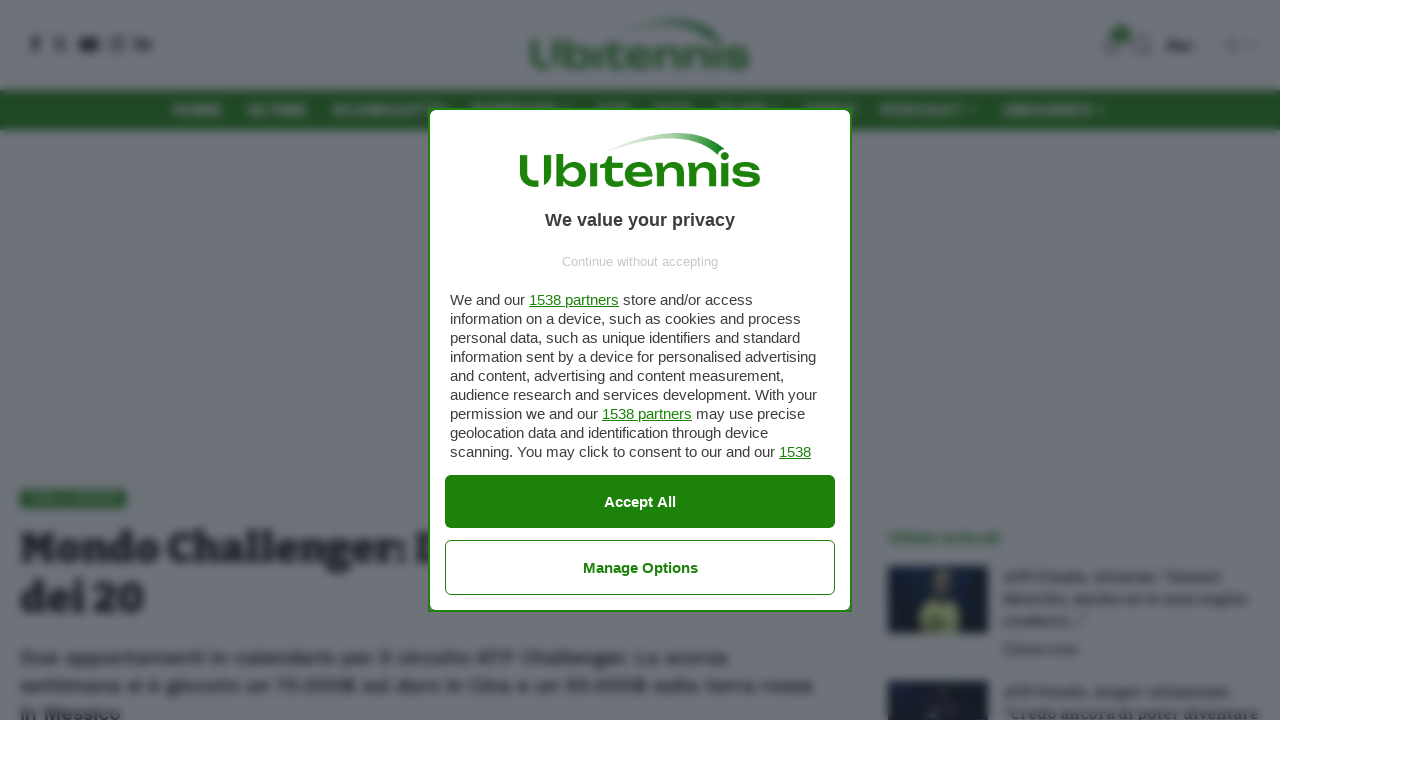

--- FILE ---
content_type: text/html; charset=utf-8
request_url: https://disqus.com/embed/comments/?base=default&f=ubitenniscom&t_i=134116%20https%3A%2F%2Fwww.ubitennis.com%2F%3Fp%3D134116&t_u=https%3A%2F%2Fwww.ubitennis.com%2Fblog%2F2016%2F03%2F29%2Fmondo-challenger-dudi-sela-nel-club-dei-20%2F&t_e=Mondo%20Challenger%3A%20Dudi%20Sela%20nel%20club%20dei%2020&t_d=Mondo%20Challenger%3A%20Dudi%20Sela%20nel%20club%20dei%2020&t_t=Mondo%20Challenger%3A%20Dudi%20Sela%20nel%20club%20dei%2020&s_o=default
body_size: 2207
content:
<!DOCTYPE html>

<html lang="it" dir="ltr" class="not-supported type-">

<head>
    <title>Commenti Disqus </title>

    
    <meta name="viewport" content="width=device-width, initial-scale=1, maximum-scale=1, user-scalable=no">
    <meta http-equiv="X-UA-Compatible" content="IE=edge"/>

    <style>
        .alert--warning {
            border-radius: 3px;
            padding: 10px 15px;
            margin-bottom: 10px;
            background-color: #FFE070;
            color: #A47703;
        }

        .alert--warning a,
        .alert--warning a:hover,
        .alert--warning strong {
            color: #A47703;
            font-weight: bold;
        }

        .alert--error p,
        .alert--warning p {
            margin-top: 5px;
            margin-bottom: 5px;
        }
        
        </style>
    
    <style>
        
        html, body {
            overflow-y: auto;
            height: 100%;
        }
        

        #error {
            display: none;
        }

        .clearfix:after {
            content: "";
            display: block;
            height: 0;
            clear: both;
            visibility: hidden;
        }

        
    </style>

</head>
<body>
    

    
    <div id="error" class="alert--error">
        <p>Non siamo riusciti a caricare Disqus. Se sei un moderatore controlla la nostra <a href="https://docs.disqus.com/help/83/">guida di risoluzione problemi</a>.</p>
    </div>

    
    <script type="text/json" id="disqus-forumData">{"session":{"canModerate":false,"audienceSyncVerified":false,"canReply":true,"mustVerify":false,"recaptchaPublicKey":"6LfHFZceAAAAAIuuLSZamKv3WEAGGTgqB_E7G7f3","mustVerifyEmail":false},"forum":{"aetBannerConfirmation":null,"founder":"93751342","twitterName":"","commentsLinkOne":"1 Commento","guidelines":null,"disableDisqusBrandingOnPolls":false,"commentsLinkZero":"0 Commenti","disableDisqusBranding":false,"id":"ubitenniscom","createdAt":"2014-02-06T04:32:54.589748","category":"Sports","aetBannerEnabled":false,"aetBannerTitle":null,"raw_guidelines":null,"initialCommentCount":null,"votingType":0,"daysUnapproveNewUsers":null,"installCompleted":true,"moderatorBadgeText":"","commentPolicyText":null,"aetEnabled":false,"channel":null,"sort":4,"description":"\u003cp>Ubitennis \u00e8 il primo sito in Italia per l'informazione tennistica ed \u00e8 diretto da Ubaldo Scanagatta. \u003c/p>","organizationHasBadges":true,"newPolicy":true,"raw_description":"Ubitennis \u00e8 il primo sito in Italia per l'informazione tennistica ed \u00e8 diretto da Ubaldo Scanagatta. ","customFont":null,"language":"it","adsReviewStatus":1,"commentsPlaceholderTextEmpty":null,"daysAlive":3,"forumCategory":{"date_added":"2016-01-28T01:54:31","id":10,"name":"Sports"},"linkColor":null,"colorScheme":"light","pk":"2827681","commentsPlaceholderTextPopulated":null,"permissions":{},"commentPolicyLink":null,"aetBannerDescription":null,"favicon":{"permalink":"https://disqus.com/api/forums/favicons/ubitenniscom.jpg","cache":"https://c.disquscdn.com/uploads/forums/282/7681/favicon.png"},"name":"www.ubitennis.com","commentsLinkMultiple":"{num} Commenti","settings":{"threadRatingsEnabled":false,"adsDRNativeEnabled":false,"behindClickEnabled":false,"disable3rdPartyTrackers":true,"adsVideoEnabled":false,"adsProductVideoEnabled":false,"adsPositionPollEnabled":false,"adsPositionTopEnabled":false,"ssoRequired":false,"unapproveLinks":true,"adsPositionRecommendationsEnabled":false,"linkAffiliationEnabled":false,"adsProductLinksThumbnailsEnabled":false,"adsProductStoriesEnabled":false,"organicDiscoveryEnabled":false,"adsProductDisplayEnabled":false,"adsProductLinksEnabled":false,"audienceSyncEnabled":false,"threadReactionsEnabled":true,"adsEnabled":false,"disableSocialShare":false,"allowAnonPost":false,"hasCustomAvatar":false,"sidebarEnabled":false,"adultContent":false,"allowAnonVotes":false,"gifPickerEnabled":false,"mustVerify":true,"badgesEnabled":false,"mustVerifyEmail":true,"unapproveNewUsersEnabled":false,"mediaembedEnabled":false,"userIdentityDisabled":false,"adsPositionBottomEnabled":false,"discoveryLocked":false,"validateAllPosts":true,"adsSettingsLocked":false,"isVIP":false,"adsPositionInthreadEnabled":false},"organizationId":2136064,"typeface":"auto","url":"http://www.ubitennis.com","daysThreadAlive":3,"avatar":{"small":{"permalink":"https://disqus.com/api/forums/avatars/ubitenniscom.jpg?size=32","cache":"//a.disquscdn.com/1759341980/images/noavatar32.png"},"large":{"permalink":"https://disqus.com/api/forums/avatars/ubitenniscom.jpg?size=92","cache":"//a.disquscdn.com/1759341980/images/noavatar92.png"}},"signedUrl":"http://disq.us/?url=http%3A%2F%2Fwww.ubitennis.com&key=bkA87y3JNnTEAuuJaAnDfg"}}</script>

    <div id="postCompatContainer"></div>


    <div id="fixed-content"></div>

    
        <script type="text/javascript">
          var embedv2assets = window.document.createElement('script');
          embedv2assets.src = 'https://c.disquscdn.com/embedv2/latest/embedv2.js';
          embedv2assets.async = true;

          window.document.body.appendChild(embedv2assets);
        </script>
    



    
</body>
</html>
